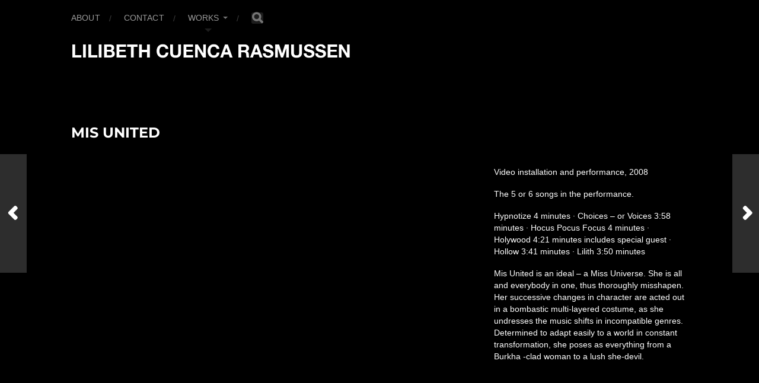

--- FILE ---
content_type: text/html; charset=UTF-8
request_url: https://www.lilibethcuenca.com/mis-united/
body_size: 10721
content:
<!DOCTYPE html>

<html class="no-js" lang="en-GB">

	<head profile="http://gmpg.org/xfn/11">
		
		<meta http-equiv="Content-Type" content="text/html; charset=UTF-8" />
		<meta name="viewport" content="width=device-width, initial-scale=1.0, maximum-scale=1.0, user-scalable=no" >
		 
		<title>Mis United &#8211; Lilibeth Cuenca Rasmussen</title>
<meta name='robots' content='max-image-preview:large' />
<script>document.documentElement.className = document.documentElement.className.replace("no-js","js");</script>
<link rel='dns-prefetch' href='//s.w.org' />
<link rel="alternate" type="application/rss+xml" title="Lilibeth Cuenca Rasmussen &raquo; Feed" href="https://www.lilibethcuenca.com/feed/" />
<link rel="alternate" type="application/rss+xml" title="Lilibeth Cuenca Rasmussen &raquo; Comments Feed" href="https://www.lilibethcuenca.com/comments/feed/" />
<script type="text/javascript">
window._wpemojiSettings = {"baseUrl":"https:\/\/s.w.org\/images\/core\/emoji\/14.0.0\/72x72\/","ext":".png","svgUrl":"https:\/\/s.w.org\/images\/core\/emoji\/14.0.0\/svg\/","svgExt":".svg","source":{"concatemoji":"https:\/\/www.lilibethcuenca.com\/wp-includes\/js\/wp-emoji-release.min.js?ver=6.0.11"}};
/*! This file is auto-generated */
!function(e,a,t){var n,r,o,i=a.createElement("canvas"),p=i.getContext&&i.getContext("2d");function s(e,t){var a=String.fromCharCode,e=(p.clearRect(0,0,i.width,i.height),p.fillText(a.apply(this,e),0,0),i.toDataURL());return p.clearRect(0,0,i.width,i.height),p.fillText(a.apply(this,t),0,0),e===i.toDataURL()}function c(e){var t=a.createElement("script");t.src=e,t.defer=t.type="text/javascript",a.getElementsByTagName("head")[0].appendChild(t)}for(o=Array("flag","emoji"),t.supports={everything:!0,everythingExceptFlag:!0},r=0;r<o.length;r++)t.supports[o[r]]=function(e){if(!p||!p.fillText)return!1;switch(p.textBaseline="top",p.font="600 32px Arial",e){case"flag":return s([127987,65039,8205,9895,65039],[127987,65039,8203,9895,65039])?!1:!s([55356,56826,55356,56819],[55356,56826,8203,55356,56819])&&!s([55356,57332,56128,56423,56128,56418,56128,56421,56128,56430,56128,56423,56128,56447],[55356,57332,8203,56128,56423,8203,56128,56418,8203,56128,56421,8203,56128,56430,8203,56128,56423,8203,56128,56447]);case"emoji":return!s([129777,127995,8205,129778,127999],[129777,127995,8203,129778,127999])}return!1}(o[r]),t.supports.everything=t.supports.everything&&t.supports[o[r]],"flag"!==o[r]&&(t.supports.everythingExceptFlag=t.supports.everythingExceptFlag&&t.supports[o[r]]);t.supports.everythingExceptFlag=t.supports.everythingExceptFlag&&!t.supports.flag,t.DOMReady=!1,t.readyCallback=function(){t.DOMReady=!0},t.supports.everything||(n=function(){t.readyCallback()},a.addEventListener?(a.addEventListener("DOMContentLoaded",n,!1),e.addEventListener("load",n,!1)):(e.attachEvent("onload",n),a.attachEvent("onreadystatechange",function(){"complete"===a.readyState&&t.readyCallback()})),(e=t.source||{}).concatemoji?c(e.concatemoji):e.wpemoji&&e.twemoji&&(c(e.twemoji),c(e.wpemoji)))}(window,document,window._wpemojiSettings);
</script>
<style type="text/css">
img.wp-smiley,
img.emoji {
	display: inline !important;
	border: none !important;
	box-shadow: none !important;
	height: 1em !important;
	width: 1em !important;
	margin: 0 0.07em !important;
	vertical-align: -0.1em !important;
	background: none !important;
	padding: 0 !important;
}
</style>
	<link rel='stylesheet' id='wp-block-library-css'  href='https://www.lilibethcuenca.com/wp-includes/css/dist/block-library/style.min.css?ver=6.0.11' type='text/css' media='all' />
<link rel='stylesheet' id='dashicons-css'  href='https://www.lilibethcuenca.com/wp-includes/css/dashicons.min.css?ver=6.0.11' type='text/css' media='all' />
<style id='global-styles-inline-css' type='text/css'>
body{--wp--preset--color--black: #1d1d1d;--wp--preset--color--cyan-bluish-gray: #abb8c3;--wp--preset--color--white: #fff;--wp--preset--color--pale-pink: #f78da7;--wp--preset--color--vivid-red: #cf2e2e;--wp--preset--color--luminous-vivid-orange: #ff6900;--wp--preset--color--luminous-vivid-amber: #fcb900;--wp--preset--color--light-green-cyan: #7bdcb5;--wp--preset--color--vivid-green-cyan: #00d084;--wp--preset--color--pale-cyan-blue: #8ed1fc;--wp--preset--color--vivid-cyan-blue: #0693e3;--wp--preset--color--vivid-purple: #9b51e0;--wp--preset--color--accent: #3bc492;--wp--preset--color--dark-gray: #555;--wp--preset--color--light-gray: #757575;--wp--preset--gradient--vivid-cyan-blue-to-vivid-purple: linear-gradient(135deg,rgba(6,147,227,1) 0%,rgb(155,81,224) 100%);--wp--preset--gradient--light-green-cyan-to-vivid-green-cyan: linear-gradient(135deg,rgb(122,220,180) 0%,rgb(0,208,130) 100%);--wp--preset--gradient--luminous-vivid-amber-to-luminous-vivid-orange: linear-gradient(135deg,rgba(252,185,0,1) 0%,rgba(255,105,0,1) 100%);--wp--preset--gradient--luminous-vivid-orange-to-vivid-red: linear-gradient(135deg,rgba(255,105,0,1) 0%,rgb(207,46,46) 100%);--wp--preset--gradient--very-light-gray-to-cyan-bluish-gray: linear-gradient(135deg,rgb(238,238,238) 0%,rgb(169,184,195) 100%);--wp--preset--gradient--cool-to-warm-spectrum: linear-gradient(135deg,rgb(74,234,220) 0%,rgb(151,120,209) 20%,rgb(207,42,186) 40%,rgb(238,44,130) 60%,rgb(251,105,98) 80%,rgb(254,248,76) 100%);--wp--preset--gradient--blush-light-purple: linear-gradient(135deg,rgb(255,206,236) 0%,rgb(152,150,240) 100%);--wp--preset--gradient--blush-bordeaux: linear-gradient(135deg,rgb(254,205,165) 0%,rgb(254,45,45) 50%,rgb(107,0,62) 100%);--wp--preset--gradient--luminous-dusk: linear-gradient(135deg,rgb(255,203,112) 0%,rgb(199,81,192) 50%,rgb(65,88,208) 100%);--wp--preset--gradient--pale-ocean: linear-gradient(135deg,rgb(255,245,203) 0%,rgb(182,227,212) 50%,rgb(51,167,181) 100%);--wp--preset--gradient--electric-grass: linear-gradient(135deg,rgb(202,248,128) 0%,rgb(113,206,126) 100%);--wp--preset--gradient--midnight: linear-gradient(135deg,rgb(2,3,129) 0%,rgb(40,116,252) 100%);--wp--preset--duotone--dark-grayscale: url('#wp-duotone-dark-grayscale');--wp--preset--duotone--grayscale: url('#wp-duotone-grayscale');--wp--preset--duotone--purple-yellow: url('#wp-duotone-purple-yellow');--wp--preset--duotone--blue-red: url('#wp-duotone-blue-red');--wp--preset--duotone--midnight: url('#wp-duotone-midnight');--wp--preset--duotone--magenta-yellow: url('#wp-duotone-magenta-yellow');--wp--preset--duotone--purple-green: url('#wp-duotone-purple-green');--wp--preset--duotone--blue-orange: url('#wp-duotone-blue-orange');--wp--preset--font-size--small: 14px;--wp--preset--font-size--medium: 20px;--wp--preset--font-size--large: 21px;--wp--preset--font-size--x-large: 42px;--wp--preset--font-size--normal: 16px;--wp--preset--font-size--larger: 26px;}.has-black-color{color: var(--wp--preset--color--black) !important;}.has-cyan-bluish-gray-color{color: var(--wp--preset--color--cyan-bluish-gray) !important;}.has-white-color{color: var(--wp--preset--color--white) !important;}.has-pale-pink-color{color: var(--wp--preset--color--pale-pink) !important;}.has-vivid-red-color{color: var(--wp--preset--color--vivid-red) !important;}.has-luminous-vivid-orange-color{color: var(--wp--preset--color--luminous-vivid-orange) !important;}.has-luminous-vivid-amber-color{color: var(--wp--preset--color--luminous-vivid-amber) !important;}.has-light-green-cyan-color{color: var(--wp--preset--color--light-green-cyan) !important;}.has-vivid-green-cyan-color{color: var(--wp--preset--color--vivid-green-cyan) !important;}.has-pale-cyan-blue-color{color: var(--wp--preset--color--pale-cyan-blue) !important;}.has-vivid-cyan-blue-color{color: var(--wp--preset--color--vivid-cyan-blue) !important;}.has-vivid-purple-color{color: var(--wp--preset--color--vivid-purple) !important;}.has-black-background-color{background-color: var(--wp--preset--color--black) !important;}.has-cyan-bluish-gray-background-color{background-color: var(--wp--preset--color--cyan-bluish-gray) !important;}.has-white-background-color{background-color: var(--wp--preset--color--white) !important;}.has-pale-pink-background-color{background-color: var(--wp--preset--color--pale-pink) !important;}.has-vivid-red-background-color{background-color: var(--wp--preset--color--vivid-red) !important;}.has-luminous-vivid-orange-background-color{background-color: var(--wp--preset--color--luminous-vivid-orange) !important;}.has-luminous-vivid-amber-background-color{background-color: var(--wp--preset--color--luminous-vivid-amber) !important;}.has-light-green-cyan-background-color{background-color: var(--wp--preset--color--light-green-cyan) !important;}.has-vivid-green-cyan-background-color{background-color: var(--wp--preset--color--vivid-green-cyan) !important;}.has-pale-cyan-blue-background-color{background-color: var(--wp--preset--color--pale-cyan-blue) !important;}.has-vivid-cyan-blue-background-color{background-color: var(--wp--preset--color--vivid-cyan-blue) !important;}.has-vivid-purple-background-color{background-color: var(--wp--preset--color--vivid-purple) !important;}.has-black-border-color{border-color: var(--wp--preset--color--black) !important;}.has-cyan-bluish-gray-border-color{border-color: var(--wp--preset--color--cyan-bluish-gray) !important;}.has-white-border-color{border-color: var(--wp--preset--color--white) !important;}.has-pale-pink-border-color{border-color: var(--wp--preset--color--pale-pink) !important;}.has-vivid-red-border-color{border-color: var(--wp--preset--color--vivid-red) !important;}.has-luminous-vivid-orange-border-color{border-color: var(--wp--preset--color--luminous-vivid-orange) !important;}.has-luminous-vivid-amber-border-color{border-color: var(--wp--preset--color--luminous-vivid-amber) !important;}.has-light-green-cyan-border-color{border-color: var(--wp--preset--color--light-green-cyan) !important;}.has-vivid-green-cyan-border-color{border-color: var(--wp--preset--color--vivid-green-cyan) !important;}.has-pale-cyan-blue-border-color{border-color: var(--wp--preset--color--pale-cyan-blue) !important;}.has-vivid-cyan-blue-border-color{border-color: var(--wp--preset--color--vivid-cyan-blue) !important;}.has-vivid-purple-border-color{border-color: var(--wp--preset--color--vivid-purple) !important;}.has-vivid-cyan-blue-to-vivid-purple-gradient-background{background: var(--wp--preset--gradient--vivid-cyan-blue-to-vivid-purple) !important;}.has-light-green-cyan-to-vivid-green-cyan-gradient-background{background: var(--wp--preset--gradient--light-green-cyan-to-vivid-green-cyan) !important;}.has-luminous-vivid-amber-to-luminous-vivid-orange-gradient-background{background: var(--wp--preset--gradient--luminous-vivid-amber-to-luminous-vivid-orange) !important;}.has-luminous-vivid-orange-to-vivid-red-gradient-background{background: var(--wp--preset--gradient--luminous-vivid-orange-to-vivid-red) !important;}.has-very-light-gray-to-cyan-bluish-gray-gradient-background{background: var(--wp--preset--gradient--very-light-gray-to-cyan-bluish-gray) !important;}.has-cool-to-warm-spectrum-gradient-background{background: var(--wp--preset--gradient--cool-to-warm-spectrum) !important;}.has-blush-light-purple-gradient-background{background: var(--wp--preset--gradient--blush-light-purple) !important;}.has-blush-bordeaux-gradient-background{background: var(--wp--preset--gradient--blush-bordeaux) !important;}.has-luminous-dusk-gradient-background{background: var(--wp--preset--gradient--luminous-dusk) !important;}.has-pale-ocean-gradient-background{background: var(--wp--preset--gradient--pale-ocean) !important;}.has-electric-grass-gradient-background{background: var(--wp--preset--gradient--electric-grass) !important;}.has-midnight-gradient-background{background: var(--wp--preset--gradient--midnight) !important;}.has-small-font-size{font-size: var(--wp--preset--font-size--small) !important;}.has-medium-font-size{font-size: var(--wp--preset--font-size--medium) !important;}.has-large-font-size{font-size: var(--wp--preset--font-size--large) !important;}.has-x-large-font-size{font-size: var(--wp--preset--font-size--x-large) !important;}
</style>
<link rel='stylesheet' id='kadence-blocks-rowlayout-css'  href='https://www.lilibethcuenca.com/wp-content/plugins/kadence-blocks/dist/blocks/row.style.build.css?ver=2.3.0' type='text/css' media='all' />
<link rel='stylesheet' id='hitchcock_google_fonts-css'  href='https://www.lilibethcuenca.com/wp-content/themes/hitchcock/assets/css/fonts.css?ver=6.0.11' type='text/css' media='all' />
<link rel='stylesheet' id='hitchcock_fontawesome-css'  href='https://www.lilibethcuenca.com/wp-content/themes/hitchcock/assets/fonts/font-awesome/css/font-awesome.css?ver=2.2.1' type='text/css' media='all' />
<link rel='stylesheet' id='hitchcock_style-css'  href='https://www.lilibethcuenca.com/wp-content/themes/hitchcock/style.css?ver=2.2.1' type='text/css' media='all' />
<style id='hitchcock_style-inline-css' type='text/css'>
input[type="submit"], input[type="button"], input[type="reset"], :root .has-accent-background-color, .button, :root .wp-block-file__button, :root .wp-block-button__link, :root .wp-block-search__button, .page-links a:hover, .form-submit #submit, #infinite-handle:hover, .nav-toggle.active .bar, .social-menu a:hover { background-color:#cccccc; }input:focus, textarea:focus { border-color:#cccccc; }a, .blog-title a:hover, .post-content p.pull, :root .has-accent-color, .comments .pingbacks li a:hover, .comment-header h4 a:hover, .comment-title .url:hover, .archive-nav a:hover, .credits p:first-child a:hover, .mobile-menu a:hover, :root .is-style-outline .wp-block-button__link, :root .wp-block-button__link.is-style-outline { color:#cccccc; }
</style>
<script type='text/javascript' src='https://www.lilibethcuenca.com/wp-includes/js/jquery/jquery.min.js?ver=3.6.0' id='jquery-core-js'></script>
<script type='text/javascript' src='https://www.lilibethcuenca.com/wp-includes/js/jquery/jquery-migrate.min.js?ver=3.3.2' id='jquery-migrate-js'></script>
<script type='text/javascript' src='https://www.lilibethcuenca.com/wp-content/themes/hitchcock/assets/js/flexslider.js?ver=2.2.1' id='hitchcock_flexslider-js'></script>
<script type='text/javascript' src='https://www.lilibethcuenca.com/wp-content/themes/hitchcock/assets/js/doubletaptogo.js?ver=2.2.1' id='hitchcock_doubletaptogo-js'></script>
<script type='text/javascript' src='https://www.lilibethcuenca.com/wp-content/themes/hitchcock/assets/js/global.js?ver=2.2.1' id='hitchcock_global-js'></script>
<link rel="https://api.w.org/" href="https://www.lilibethcuenca.com/wp-json/" /><link rel="alternate" type="application/json" href="https://www.lilibethcuenca.com/wp-json/wp/v2/posts/787" /><link rel="EditURI" type="application/rsd+xml" title="RSD" href="https://www.lilibethcuenca.com/xmlrpc.php?rsd" />
<link rel="wlwmanifest" type="application/wlwmanifest+xml" href="https://www.lilibethcuenca.com/wp-includes/wlwmanifest.xml" /> 
<meta name="generator" content="WordPress 6.0.11" />
<link rel="canonical" href="https://www.lilibethcuenca.com/mis-united/" />
<link rel='shortlink' href='https://www.lilibethcuenca.com/?p=787' />
<link rel="alternate" type="application/json+oembed" href="https://www.lilibethcuenca.com/wp-json/oembed/1.0/embed?url=https%3A%2F%2Fwww.lilibethcuenca.com%2Fmis-united%2F" />
<link rel="alternate" type="text/xml+oembed" href="https://www.lilibethcuenca.com/wp-json/oembed/1.0/embed?url=https%3A%2F%2Fwww.lilibethcuenca.com%2Fmis-united%2F&#038;format=xml" />
<style type="text/css">.recentcomments a{display:inline !important;padding:0 !important;margin:0 !important;}</style><style type="text/css">.blue-message {
background: none repeat scroll 0 0 #3399ff;
color: #ffffff;
text-shadow: none;
font-size: 14px;
line-height: 24px;
padding: 10px;
} 
.green-message {
background: none repeat scroll 0 0 #8cc14c;
color: #ffffff;
text-shadow: none;
font-size: 14px;
line-height: 24px;
padding: 10px;
} 
.orange-message {
background: none repeat scroll 0 0 #faa732;
color: #ffffff;
text-shadow: none;
font-size: 14px;
line-height: 24px;
padding: 10px;
} 
.red-message {
background: none repeat scroll 0 0 #da4d31;
color: #ffffff;
text-shadow: none;
font-size: 14px;
line-height: 24px;
padding: 10px;
} 
.grey-message {
background: none repeat scroll 0 0 #53555c;
color: #ffffff;
text-shadow: none;
font-size: 14px;
line-height: 24px;
padding: 10px;
} 
.left-block {
background: none repeat scroll 0 0px, radial-gradient(ellipse at center center, #ffffff 0%, #f2f2f2 100%) repeat scroll 0 0 rgba(0, 0, 0, 0);
color: #8b8e97;
padding: 10px;
margin: 10px;
float: left;
} 
.right-block {
background: none repeat scroll 0 0px, radial-gradient(ellipse at center center, #ffffff 0%, #f2f2f2 100%) repeat scroll 0 0 rgba(0, 0, 0, 0);
color: #8b8e97;
padding: 10px;
margin: 10px;
float: right;
} 
.blockquotes {
background: none;
border-left: 5px solid #f1f1f1;
color: #8B8E97;
font-size: 14px;
font-style: italic;
line-height: 22px;
padding-left: 15px;
padding: 10px;
width: 60%;
float: left;
} 
</style><link rel="icon" href="https://www.lilibethcuenca.com/wp-content/uploads/2018/12/cropped-Lili-favicon-32x32.jpg" sizes="32x32" />
<link rel="icon" href="https://www.lilibethcuenca.com/wp-content/uploads/2018/12/cropped-Lili-favicon-192x192.jpg" sizes="192x192" />
<link rel="apple-touch-icon" href="https://www.lilibethcuenca.com/wp-content/uploads/2018/12/cropped-Lili-favicon-180x180.jpg" />
<meta name="msapplication-TileImage" content="https://www.lilibethcuenca.com/wp-content/uploads/2018/12/cropped-Lili-favicon-270x270.jpg" />
		<style type="text/css" id="wp-custom-css">
			/* Body */
body {
    font-family: 'Helvetica Neue', 'Helvetica', sans-serif;
	    color: #ffffff;
	background: #000000;
}
.header-image:after {
    content: "";
    display: block;
    z-index: 2;
    top: 0;
    background: #000000;
    background: linear-gradient(to bottom, rgba(0,0,0,0) 0%,rgba(0,0,0,0) 100%);
}

.post-content {
    font-family: 'Helvetica Neue', 'Helvetica', sans-serif;
    color: #ffffff;
    position: relative;
}

/* font sizes */
.post-content h1 { font-size: 1.5em; }
.post-content h2 { font-size: 1.3em; }
.post-content h3 { font-size: 1.1em; font-weight: 400; }
.post-content h4 { font-size: 0.8em; font-weight: 400; }
.post-content h5 { font-size: 0,6em; font-weight: 500; }
.post-content h6 { font-size: 0.5em; font-weight: 500; }

/* main menu */
.main-menu {
    text-align: left;
}
.navigation {
    background: #000000;
}

/* header */
.header {
    padding-top: 10px;
    padding-right: 0px;
    padding-bottom: 90px;
    padding-left: 0px;
}
.header.section-inner {
    width: 1040px;
    position: relative;
    z-index: 2;
}

.custom-logo-link img {
    margin-top: 0px;
    margin-right: auto;
    margin-bottom: 0px;
    margin-left: 0px;
}

/* post content */
.post-container {
    background: #000000;
}
.post-content {
    font-family: 'Helvetica Neue', 'Helvetica', sans-serif;
    color: #ffffff;
    position: relative;
	font-size: 0.85em;
}

/* single post */
.post-title {
	font-size: 1.5em;
	line-height: 100%;
	font-weight: 700;
	text-align: left;
	text-transform: uppercase;
}
.post-inner {
	width: 1040px;
	max-width: 100%;
	margin: 0 auto;
	padding: 80px 0 90px;
}
.post-header {
    width: 100%;
    margin: 0 auto;
    padding: 20px 0;
}
.post-date {
    color: #999;
    font-size: 0.0em;
    font-weight: 500;
    margin-bottom: 0px;
    text-align: left;
    text-transform: uppercase;
}
.featured-media a,
.featured-media img {
	display: none;
}
.post-meta {
    color: #999;
    font-size: 9px;
    margin-top: 40px;
}

::selection {
	background: #a9a9a9;
	color: #FFF;
}

/* blog archive */

/* blog archive */
.archive-post-date {
    color: #999;
    font-size: 0.0em;
    font-weight: 600;
    letter-spacing: .015em;
    margin-bottom: 0px;
    text-transform: uppercase;
}
.page-title p, .page-title h4 {
    text-align: left;
    text-transform: uppercase;
    text-shadow: 0 1px 0 rgba(0,0,0,0.1);
}

/* sub menu */
.main-menu ul li { 	
	width: 200px; 
	background: #000000;
}
.main-menu ul a {
	display: block;
	padding: 7px;
	font-size: 12px;
	line-height: 100%;
	text-align: center;
	text-transform: uppercase;
}

/* footer */

.credits p + p {
    color: #666;
    font-size: 0.3em;
    font-weight: 500;
    margin-top: 12px;
}
.credits p:first-child {
    color: #fff;
    font-size: 0.6em;
    font-weight: 600;
    letter-spacing: 0.025em;
}
.credits p {
    text-align: left;
    text-transform: uppercase;
}

.post-content a {
    color: #cccccc;
	text-decoration: underline;
}

ul.blocks-gallery-grid {
    margin-block-start: 0em;
    margin-block-end: 0em;
    margin-inline-start: 0px;
    margin-inline-end: 0px;
    padding-inline-start: 0px;
}
.post-content ol > li:first-child, .post-content ul > li:first-child {
    margin-top: 0em;
}

figure {
    margin: 0 !important;
    margin-top: 0px;
    margin-right: 0px;
    margin-bottom: 0px !important;
    margin-left: 0px;
}		</style>
			
	</head>
	
	<body data-rsssl=1 class="post-template-default single single-post postid-787 single-format-standard wp-custom-logo post single">

		<svg xmlns="http://www.w3.org/2000/svg" viewBox="0 0 0 0" width="0" height="0" focusable="false" role="none" style="visibility: hidden; position: absolute; left: -9999px; overflow: hidden;" ><defs><filter id="wp-duotone-dark-grayscale"><feColorMatrix color-interpolation-filters="sRGB" type="matrix" values=" .299 .587 .114 0 0 .299 .587 .114 0 0 .299 .587 .114 0 0 .299 .587 .114 0 0 " /><feComponentTransfer color-interpolation-filters="sRGB" ><feFuncR type="table" tableValues="0 0.49803921568627" /><feFuncG type="table" tableValues="0 0.49803921568627" /><feFuncB type="table" tableValues="0 0.49803921568627" /><feFuncA type="table" tableValues="1 1" /></feComponentTransfer><feComposite in2="SourceGraphic" operator="in" /></filter></defs></svg><svg xmlns="http://www.w3.org/2000/svg" viewBox="0 0 0 0" width="0" height="0" focusable="false" role="none" style="visibility: hidden; position: absolute; left: -9999px; overflow: hidden;" ><defs><filter id="wp-duotone-grayscale"><feColorMatrix color-interpolation-filters="sRGB" type="matrix" values=" .299 .587 .114 0 0 .299 .587 .114 0 0 .299 .587 .114 0 0 .299 .587 .114 0 0 " /><feComponentTransfer color-interpolation-filters="sRGB" ><feFuncR type="table" tableValues="0 1" /><feFuncG type="table" tableValues="0 1" /><feFuncB type="table" tableValues="0 1" /><feFuncA type="table" tableValues="1 1" /></feComponentTransfer><feComposite in2="SourceGraphic" operator="in" /></filter></defs></svg><svg xmlns="http://www.w3.org/2000/svg" viewBox="0 0 0 0" width="0" height="0" focusable="false" role="none" style="visibility: hidden; position: absolute; left: -9999px; overflow: hidden;" ><defs><filter id="wp-duotone-purple-yellow"><feColorMatrix color-interpolation-filters="sRGB" type="matrix" values=" .299 .587 .114 0 0 .299 .587 .114 0 0 .299 .587 .114 0 0 .299 .587 .114 0 0 " /><feComponentTransfer color-interpolation-filters="sRGB" ><feFuncR type="table" tableValues="0.54901960784314 0.98823529411765" /><feFuncG type="table" tableValues="0 1" /><feFuncB type="table" tableValues="0.71764705882353 0.25490196078431" /><feFuncA type="table" tableValues="1 1" /></feComponentTransfer><feComposite in2="SourceGraphic" operator="in" /></filter></defs></svg><svg xmlns="http://www.w3.org/2000/svg" viewBox="0 0 0 0" width="0" height="0" focusable="false" role="none" style="visibility: hidden; position: absolute; left: -9999px; overflow: hidden;" ><defs><filter id="wp-duotone-blue-red"><feColorMatrix color-interpolation-filters="sRGB" type="matrix" values=" .299 .587 .114 0 0 .299 .587 .114 0 0 .299 .587 .114 0 0 .299 .587 .114 0 0 " /><feComponentTransfer color-interpolation-filters="sRGB" ><feFuncR type="table" tableValues="0 1" /><feFuncG type="table" tableValues="0 0.27843137254902" /><feFuncB type="table" tableValues="0.5921568627451 0.27843137254902" /><feFuncA type="table" tableValues="1 1" /></feComponentTransfer><feComposite in2="SourceGraphic" operator="in" /></filter></defs></svg><svg xmlns="http://www.w3.org/2000/svg" viewBox="0 0 0 0" width="0" height="0" focusable="false" role="none" style="visibility: hidden; position: absolute; left: -9999px; overflow: hidden;" ><defs><filter id="wp-duotone-midnight"><feColorMatrix color-interpolation-filters="sRGB" type="matrix" values=" .299 .587 .114 0 0 .299 .587 .114 0 0 .299 .587 .114 0 0 .299 .587 .114 0 0 " /><feComponentTransfer color-interpolation-filters="sRGB" ><feFuncR type="table" tableValues="0 0" /><feFuncG type="table" tableValues="0 0.64705882352941" /><feFuncB type="table" tableValues="0 1" /><feFuncA type="table" tableValues="1 1" /></feComponentTransfer><feComposite in2="SourceGraphic" operator="in" /></filter></defs></svg><svg xmlns="http://www.w3.org/2000/svg" viewBox="0 0 0 0" width="0" height="0" focusable="false" role="none" style="visibility: hidden; position: absolute; left: -9999px; overflow: hidden;" ><defs><filter id="wp-duotone-magenta-yellow"><feColorMatrix color-interpolation-filters="sRGB" type="matrix" values=" .299 .587 .114 0 0 .299 .587 .114 0 0 .299 .587 .114 0 0 .299 .587 .114 0 0 " /><feComponentTransfer color-interpolation-filters="sRGB" ><feFuncR type="table" tableValues="0.78039215686275 1" /><feFuncG type="table" tableValues="0 0.94901960784314" /><feFuncB type="table" tableValues="0.35294117647059 0.47058823529412" /><feFuncA type="table" tableValues="1 1" /></feComponentTransfer><feComposite in2="SourceGraphic" operator="in" /></filter></defs></svg><svg xmlns="http://www.w3.org/2000/svg" viewBox="0 0 0 0" width="0" height="0" focusable="false" role="none" style="visibility: hidden; position: absolute; left: -9999px; overflow: hidden;" ><defs><filter id="wp-duotone-purple-green"><feColorMatrix color-interpolation-filters="sRGB" type="matrix" values=" .299 .587 .114 0 0 .299 .587 .114 0 0 .299 .587 .114 0 0 .299 .587 .114 0 0 " /><feComponentTransfer color-interpolation-filters="sRGB" ><feFuncR type="table" tableValues="0.65098039215686 0.40392156862745" /><feFuncG type="table" tableValues="0 1" /><feFuncB type="table" tableValues="0.44705882352941 0.4" /><feFuncA type="table" tableValues="1 1" /></feComponentTransfer><feComposite in2="SourceGraphic" operator="in" /></filter></defs></svg><svg xmlns="http://www.w3.org/2000/svg" viewBox="0 0 0 0" width="0" height="0" focusable="false" role="none" style="visibility: hidden; position: absolute; left: -9999px; overflow: hidden;" ><defs><filter id="wp-duotone-blue-orange"><feColorMatrix color-interpolation-filters="sRGB" type="matrix" values=" .299 .587 .114 0 0 .299 .587 .114 0 0 .299 .587 .114 0 0 .299 .587 .114 0 0 " /><feComponentTransfer color-interpolation-filters="sRGB" ><feFuncR type="table" tableValues="0.098039215686275 1" /><feFuncG type="table" tableValues="0 0.66274509803922" /><feFuncB type="table" tableValues="0.84705882352941 0.41960784313725" /><feFuncA type="table" tableValues="1 1" /></feComponentTransfer><feComposite in2="SourceGraphic" operator="in" /></filter></defs></svg>
		<a class="skip-link button" href="#site-content">Skip to the content</a>
		
		<div class="navigation">
			
			<div class="section-inner">
				
				<ul class="main-menu">
																		
					<li id="menu-item-40" class="menu-item menu-item-type-post_type menu-item-object-page menu-item-40"><a href="https://www.lilibethcuenca.com/lilibeth-cuenca-rasmussen/">About</a></li>
<li id="menu-item-39" class="menu-item menu-item-type-post_type menu-item-object-page menu-item-39"><a href="https://www.lilibethcuenca.com/contact/">Contact</a></li>
<li id="menu-item-139" class="menu-item menu-item-type-taxonomy menu-item-object-category current-post-ancestor menu-item-has-children menu-item-139"><a href="https://www.lilibethcuenca.com/category/works/">Works</a>
<ul class="sub-menu">
	<li id="menu-item-143" class="menu-item menu-item-type-taxonomy menu-item-object-category current-post-ancestor current-menu-parent current-post-parent menu-item-143"><a href="https://www.lilibethcuenca.com/category/works/timebased/">Timebased</a></li>
	<li id="menu-item-142" class="menu-item menu-item-type-taxonomy menu-item-object-category current-post-ancestor current-menu-parent current-post-parent menu-item-142"><a href="https://www.lilibethcuenca.com/category/works/static/">Static</a></li>
	<li id="menu-item-140" class="menu-item menu-item-type-taxonomy menu-item-object-category menu-item-140"><a href="https://www.lilibethcuenca.com/category/works/documentary/">Documentary</a></li>
	<li id="menu-item-141" class="menu-item menu-item-type-taxonomy menu-item-object-category menu-item-141"><a href="https://www.lilibethcuenca.com/category/works/solo-exhibitions/">Solo exhibitions</a></li>
	<li id="menu-item-1655" class="menu-item menu-item-type-custom menu-item-object-custom menu-item-1655"><a href="https://www.youtube.com/channel/UCitz3x108s3hF21fpxU1YhQ">Video</a></li>
</ul>
</li>
					
					<li class="header-search">
						
<form method="get" class="search-form" id="search-form-6978e8adb74ab" action="https://www.lilibethcuenca.com/">
	<input type="search" class="search-field" placeholder="Search Form" name="s" id="search-field-6978e8adb74ac" /> 
	<button type="submit" class="search-button">
		<span class="screen-reader-text">Search</span>
		<div class="fa fw fa-search"></div>
	</button>
</form>					</li>
					
				</ul>
				
			</div><!-- .section-inner -->
			
			<button type="button" class="nav-toggle">
					
				<div class="bars">
					<div class="bar"></div>
					<div class="bar"></div>
					<div class="bar"></div>
				</div>
				
			</button><!-- .nav-toggle -->
			
			<div class="mobile-navigation">
			
				<ul class="mobile-menu">
																			
					<li class="menu-item menu-item-type-post_type menu-item-object-page menu-item-40"><a href="https://www.lilibethcuenca.com/lilibeth-cuenca-rasmussen/">About</a></li>
<li class="menu-item menu-item-type-post_type menu-item-object-page menu-item-39"><a href="https://www.lilibethcuenca.com/contact/">Contact</a></li>
<li class="menu-item menu-item-type-taxonomy menu-item-object-category current-post-ancestor menu-item-has-children menu-item-139"><a href="https://www.lilibethcuenca.com/category/works/">Works</a>
<ul class="sub-menu">
	<li class="menu-item menu-item-type-taxonomy menu-item-object-category current-post-ancestor current-menu-parent current-post-parent menu-item-143"><a href="https://www.lilibethcuenca.com/category/works/timebased/">Timebased</a></li>
	<li class="menu-item menu-item-type-taxonomy menu-item-object-category current-post-ancestor current-menu-parent current-post-parent menu-item-142"><a href="https://www.lilibethcuenca.com/category/works/static/">Static</a></li>
	<li class="menu-item menu-item-type-taxonomy menu-item-object-category menu-item-140"><a href="https://www.lilibethcuenca.com/category/works/documentary/">Documentary</a></li>
	<li class="menu-item menu-item-type-taxonomy menu-item-object-category menu-item-141"><a href="https://www.lilibethcuenca.com/category/works/solo-exhibitions/">Solo exhibitions</a></li>
	<li class="menu-item menu-item-type-custom menu-item-object-custom menu-item-1655"><a href="https://www.youtube.com/channel/UCitz3x108s3hF21fpxU1YhQ">Video</a></li>
</ul>
</li>
					
				</ul>
				
				
<form method="get" class="search-form" id="search-form-6978e8adb7b5a" action="https://www.lilibethcuenca.com/">
	<input type="search" class="search-field" placeholder="Search Form" name="s" id="search-field-6978e8adb7b5b" /> 
	<button type="submit" class="search-button">
		<span class="screen-reader-text">Search</span>
		<div class="fa fw fa-search"></div>
	</button>
</form>			
			</div><!-- .mobile-navigation -->
			
		</div><!-- .navigation -->

				
		<div class="header-image" style="background-image: url( https://www.lilibethcuenca.com/wp-content/uploads/2018/12/cropped-black-1.jpg );"></div>
	
		<div class="header section-inner">
		
				
			<div class="blog-title">
												
			<a href="https://www.lilibethcuenca.com" class="custom-logo-link">
				<img src="https://www.lilibethcuenca.com/wp-content/uploads/2020/02/cropped-Lilibeth-logo.png" width="500" height="31" />
				<span class="screen-reader-text">Lilibeth Cuenca Rasmussen</span>
			</a>

										</div>
			
						
						
		</div><!-- .header -->

		<main id="site-content">
		<div class="content section-inner">
		
			<div id="post-787" class="single single-post post-787 post type-post status-publish format-standard has-post-thumbnail hentry category-static category-timebased">
				
				<div class="post-container">
					
													
							<figure class="featured-media">
								<img width="778" height="1037" src="https://www.lilibethcuenca.com/wp-content/uploads/2019/01/Lili-MisUnited-8.jpg" class="attachment-post-image size-post-image wp-post-image" alt="" srcset="https://www.lilibethcuenca.com/wp-content/uploads/2019/01/Lili-MisUnited-8.jpg 778w, https://www.lilibethcuenca.com/wp-content/uploads/2019/01/Lili-MisUnited-8-225x300.jpg 225w, https://www.lilibethcuenca.com/wp-content/uploads/2019/01/Lili-MisUnited-8-768x1024.jpg 768w, https://www.lilibethcuenca.com/wp-content/uploads/2019/01/Lili-MisUnited-8-508x677.jpg 508w" sizes="(max-width: 778px) 100vw, 778px" />							</figure><!-- .featured-media -->
								
												
										
					<div class="post-header">

												
							<p class="post-date">10/12/2008</p>

												
						<h1 class="post-title">Mis United</h1>						
					</div>
					
					<div class="post-inner">
							
						<div class="post-content entry-content">
							
<div class="wp-block-kadence-rowlayout aligncenter"><div id="kt-layout-id_a44fc7-a7" class="kt-row-layout-inner  kt-layout-id_a44fc7-a7"><div class="kt-row-column-wrap kt-has-2-columns kt-gutter-default kt-row-valign-top kt-row-layout-left-golden kt-tab-layout-inherit kt-m-colapse-left-to-right kt-mobile-layout-row">
<div class="wp-block-kadence-column kadence-column5840 inner-column-1"><div class="kt-inside-inner-col">
<figure class="wp-block-embed-youtube wp-block-embed is-type-video is-provider-youtube wp-embed-aspect-4-3 wp-has-aspect-ratio"><div class="wp-block-embed__wrapper">
<iframe loading="lazy" width="600" height="450" src="https://www.youtube.com/embed/nQtp-0w1mhs?feature=oembed" frameborder="0" allow="accelerometer; autoplay; encrypted-media; gyroscope; picture-in-picture" allowfullscreen></iframe>
</div></figure>
</div></div>



<div class="wp-block-kadence-column kadence-column8670 inner-column-2"><div class="kt-inside-inner-col">
<p>Video installation and performance, 2008</p>



<p>The 5 or 6 songs in the performance.</p>



<p>Hypnotize 4 minutes · Choices &#8211; or Voices 3:58 minutes · Hocus Pocus Focus 4 minutes · Holywood 4:21 minutes includes special guest · Hollow 3:41 minutes · Lilith 3:50 minutes</p>



<p>Mis United is an ideal &#8211; a Miss Universe. She is all and everybody in one, thus thoroughly misshapen. Her successive changes in character are acted out in a bombastic multi-layered costume, as she undresses the music shifts in incompatible genres. Determined to adapt easily to a world in constant transformation, she poses as everything from a Burkha -clad woman to a lush she-devil.</p>
</div></div>
</div></div></div>



<ul class="wp-container-2 wp-block-gallery-1 wp-block-gallery columns-5 is-cropped"><li class="blocks-gallery-item"><figure><img loading="lazy" width="600" height="900" src="https://www.lilibethcuenca.com/wp-content/uploads/2019/01/Lili-MisUnited-1.jpg" alt="" data-id="800" data-link="https://www.lilibethcuenca.com/?attachment_id=800" class="wp-image-800" srcset="https://www.lilibethcuenca.com/wp-content/uploads/2019/01/Lili-MisUnited-1.jpg 600w, https://www.lilibethcuenca.com/wp-content/uploads/2019/01/Lili-MisUnited-1-200x300.jpg 200w, https://www.lilibethcuenca.com/wp-content/uploads/2019/01/Lili-MisUnited-1-508x762.jpg 508w" sizes="(max-width: 600px) 100vw, 600px" /></figure></li><li class="blocks-gallery-item"><figure><img loading="lazy" width="548" height="822" src="https://www.lilibethcuenca.com/wp-content/uploads/2019/01/Lili-MisUnited-2.jpg" alt="" data-id="801" data-link="https://www.lilibethcuenca.com/?attachment_id=801" class="wp-image-801" srcset="https://www.lilibethcuenca.com/wp-content/uploads/2019/01/Lili-MisUnited-2.jpg 548w, https://www.lilibethcuenca.com/wp-content/uploads/2019/01/Lili-MisUnited-2-200x300.jpg 200w, https://www.lilibethcuenca.com/wp-content/uploads/2019/01/Lili-MisUnited-2-508x762.jpg 508w" sizes="(max-width: 548px) 100vw, 548px" /></figure></li><li class="blocks-gallery-item"><figure><img loading="lazy" width="600" height="399" src="https://www.lilibethcuenca.com/wp-content/uploads/2019/01/Lili-MisUnited-3.jpg" alt="" data-id="802" data-link="https://www.lilibethcuenca.com/?attachment_id=802" class="wp-image-802" srcset="https://www.lilibethcuenca.com/wp-content/uploads/2019/01/Lili-MisUnited-3.jpg 600w, https://www.lilibethcuenca.com/wp-content/uploads/2019/01/Lili-MisUnited-3-300x200.jpg 300w, https://www.lilibethcuenca.com/wp-content/uploads/2019/01/Lili-MisUnited-3-508x338.jpg 508w" sizes="(max-width: 600px) 100vw, 600px" /></figure></li><li class="blocks-gallery-item"><figure><img loading="lazy" width="600" height="391" src="https://www.lilibethcuenca.com/wp-content/uploads/2019/01/Lili-MisUnited-4.jpg" alt="" data-id="803" data-link="https://www.lilibethcuenca.com/?attachment_id=803" class="wp-image-803" srcset="https://www.lilibethcuenca.com/wp-content/uploads/2019/01/Lili-MisUnited-4.jpg 600w, https://www.lilibethcuenca.com/wp-content/uploads/2019/01/Lili-MisUnited-4-300x196.jpg 300w, https://www.lilibethcuenca.com/wp-content/uploads/2019/01/Lili-MisUnited-4-508x331.jpg 508w" sizes="(max-width: 600px) 100vw, 600px" /></figure></li><li class="blocks-gallery-item"><figure><img loading="lazy" width="539" height="808" src="https://www.lilibethcuenca.com/wp-content/uploads/2019/01/Lili-MisUnited-5.jpg" alt="" data-id="804" data-link="https://www.lilibethcuenca.com/?attachment_id=804" class="wp-image-804" srcset="https://www.lilibethcuenca.com/wp-content/uploads/2019/01/Lili-MisUnited-5.jpg 539w, https://www.lilibethcuenca.com/wp-content/uploads/2019/01/Lili-MisUnited-5-200x300.jpg 200w, https://www.lilibethcuenca.com/wp-content/uploads/2019/01/Lili-MisUnited-5-508x762.jpg 508w" sizes="(max-width: 539px) 100vw, 539px" /></figure></li><li class="blocks-gallery-item"><figure><img loading="lazy" width="600" height="900" src="https://www.lilibethcuenca.com/wp-content/uploads/2019/01/Lili-MisUnited-6.jpg" alt="" data-id="805" data-link="https://www.lilibethcuenca.com/?attachment_id=805" class="wp-image-805" srcset="https://www.lilibethcuenca.com/wp-content/uploads/2019/01/Lili-MisUnited-6.jpg 600w, https://www.lilibethcuenca.com/wp-content/uploads/2019/01/Lili-MisUnited-6-200x300.jpg 200w, https://www.lilibethcuenca.com/wp-content/uploads/2019/01/Lili-MisUnited-6-508x762.jpg 508w" sizes="(max-width: 600px) 100vw, 600px" /></figure></li><li class="blocks-gallery-item"><figure><img loading="lazy" width="600" height="900" src="https://www.lilibethcuenca.com/wp-content/uploads/2019/01/Lili-MisUnited-7.jpg" alt="" data-id="806" data-link="https://www.lilibethcuenca.com/?attachment_id=806" class="wp-image-806" srcset="https://www.lilibethcuenca.com/wp-content/uploads/2019/01/Lili-MisUnited-7.jpg 600w, https://www.lilibethcuenca.com/wp-content/uploads/2019/01/Lili-MisUnited-7-200x300.jpg 200w, https://www.lilibethcuenca.com/wp-content/uploads/2019/01/Lili-MisUnited-7-508x762.jpg 508w" sizes="(max-width: 600px) 100vw, 600px" /></figure></li><li class="blocks-gallery-item"><figure><img loading="lazy" width="768" height="1024" src="https://www.lilibethcuenca.com/wp-content/uploads/2019/01/Lili-MisUnited-8-768x1024.jpg" alt="" data-id="807" data-link="https://www.lilibethcuenca.com/?attachment_id=807" class="wp-image-807" srcset="https://www.lilibethcuenca.com/wp-content/uploads/2019/01/Lili-MisUnited-8-768x1024.jpg 768w, https://www.lilibethcuenca.com/wp-content/uploads/2019/01/Lili-MisUnited-8-225x300.jpg 225w, https://www.lilibethcuenca.com/wp-content/uploads/2019/01/Lili-MisUnited-8-508x677.jpg 508w, https://www.lilibethcuenca.com/wp-content/uploads/2019/01/Lili-MisUnited-8.jpg 778w" sizes="(max-width: 768px) 100vw, 768px" /></figure></li><li class="blocks-gallery-item"><figure><img loading="lazy" width="600" height="900" src="https://www.lilibethcuenca.com/wp-content/uploads/2019/01/Lili-MisUnited-9.jpg" alt="" data-id="808" data-link="https://www.lilibethcuenca.com/?attachment_id=808" class="wp-image-808" srcset="https://www.lilibethcuenca.com/wp-content/uploads/2019/01/Lili-MisUnited-9.jpg 600w, https://www.lilibethcuenca.com/wp-content/uploads/2019/01/Lili-MisUnited-9-200x300.jpg 200w, https://www.lilibethcuenca.com/wp-content/uploads/2019/01/Lili-MisUnited-9-508x762.jpg 508w" sizes="(max-width: 600px) 100vw, 600px" /></figure></li><li class="blocks-gallery-item"><figure><img loading="lazy" width="600" height="400" src="https://www.lilibethcuenca.com/wp-content/uploads/2019/01/Lili-MisUnited-10.jpg" alt="" data-id="809" data-link="https://www.lilibethcuenca.com/?attachment_id=809" class="wp-image-809" srcset="https://www.lilibethcuenca.com/wp-content/uploads/2019/01/Lili-MisUnited-10.jpg 600w, https://www.lilibethcuenca.com/wp-content/uploads/2019/01/Lili-MisUnited-10-300x200.jpg 300w, https://www.lilibethcuenca.com/wp-content/uploads/2019/01/Lili-MisUnited-10-508x339.jpg 508w" sizes="(max-width: 600px) 100vw, 600px" /></figure></li><li class="blocks-gallery-item"><figure><img loading="lazy" width="731" height="476" src="https://www.lilibethcuenca.com/wp-content/uploads/2019/01/Lili-MisUnited-11.jpg" alt="" data-id="810" data-link="https://www.lilibethcuenca.com/?attachment_id=810" class="wp-image-810" srcset="https://www.lilibethcuenca.com/wp-content/uploads/2019/01/Lili-MisUnited-11.jpg 731w, https://www.lilibethcuenca.com/wp-content/uploads/2019/01/Lili-MisUnited-11-300x195.jpg 300w, https://www.lilibethcuenca.com/wp-content/uploads/2019/01/Lili-MisUnited-11-508x331.jpg 508w" sizes="(max-width: 731px) 100vw, 731px" /></figure></li><li class="blocks-gallery-item"><figure><img loading="lazy" width="600" height="367" src="https://www.lilibethcuenca.com/wp-content/uploads/2019/01/Lili-MisUnited-12.jpg" alt="" data-id="811" data-link="https://www.lilibethcuenca.com/?attachment_id=811" class="wp-image-811" srcset="https://www.lilibethcuenca.com/wp-content/uploads/2019/01/Lili-MisUnited-12.jpg 600w, https://www.lilibethcuenca.com/wp-content/uploads/2019/01/Lili-MisUnited-12-300x184.jpg 300w, https://www.lilibethcuenca.com/wp-content/uploads/2019/01/Lili-MisUnited-12-508x311.jpg 508w" sizes="(max-width: 600px) 100vw, 600px" /></figure></li><li class="blocks-gallery-item"><figure><img loading="lazy" width="682" height="1024" src="https://www.lilibethcuenca.com/wp-content/uploads/2019/01/Lili-MisUnited-13-682x1024.jpg" alt="" data-id="812" data-link="https://www.lilibethcuenca.com/?attachment_id=812" class="wp-image-812" srcset="https://www.lilibethcuenca.com/wp-content/uploads/2019/01/Lili-MisUnited-13-682x1024.jpg 682w, https://www.lilibethcuenca.com/wp-content/uploads/2019/01/Lili-MisUnited-13-200x300.jpg 200w, https://www.lilibethcuenca.com/wp-content/uploads/2019/01/Lili-MisUnited-13-768x1152.jpg 768w, https://www.lilibethcuenca.com/wp-content/uploads/2019/01/Lili-MisUnited-13-508x762.jpg 508w, https://www.lilibethcuenca.com/wp-content/uploads/2019/01/Lili-MisUnited-13.jpg 1123w" sizes="(max-width: 682px) 100vw, 682px" /></figure></li><li class="blocks-gallery-item"><figure><img loading="lazy" width="600" height="415" src="https://www.lilibethcuenca.com/wp-content/uploads/2019/01/Lili-MisUnited-14.jpg" alt="" data-id="813" data-link="https://www.lilibethcuenca.com/?attachment_id=813" class="wp-image-813" srcset="https://www.lilibethcuenca.com/wp-content/uploads/2019/01/Lili-MisUnited-14.jpg 600w, https://www.lilibethcuenca.com/wp-content/uploads/2019/01/Lili-MisUnited-14-300x208.jpg 300w, https://www.lilibethcuenca.com/wp-content/uploads/2019/01/Lili-MisUnited-14-508x351.jpg 508w" sizes="(max-width: 600px) 100vw, 600px" /></figure></li><li class="blocks-gallery-item"><figure><img loading="lazy" width="600" height="449" src="https://www.lilibethcuenca.com/wp-content/uploads/2019/01/Lili-MisUnited-15.jpg" alt="" data-id="814" data-link="https://www.lilibethcuenca.com/?attachment_id=814" class="wp-image-814" srcset="https://www.lilibethcuenca.com/wp-content/uploads/2019/01/Lili-MisUnited-15.jpg 600w, https://www.lilibethcuenca.com/wp-content/uploads/2019/01/Lili-MisUnited-15-300x225.jpg 300w, https://www.lilibethcuenca.com/wp-content/uploads/2019/01/Lili-MisUnited-15-508x380.jpg 508w" sizes="(max-width: 600px) 100vw, 600px" /></figure></li><li class="blocks-gallery-item"><figure><img loading="lazy" width="600" height="407" src="https://www.lilibethcuenca.com/wp-content/uploads/2019/01/Lili-MisUnited-16.jpg" alt="" data-id="815" data-link="https://www.lilibethcuenca.com/?attachment_id=815" class="wp-image-815" srcset="https://www.lilibethcuenca.com/wp-content/uploads/2019/01/Lili-MisUnited-16.jpg 600w, https://www.lilibethcuenca.com/wp-content/uploads/2019/01/Lili-MisUnited-16-300x204.jpg 300w, https://www.lilibethcuenca.com/wp-content/uploads/2019/01/Lili-MisUnited-16-508x345.jpg 508w" sizes="(max-width: 600px) 100vw, 600px" /></figure></li><li class="blocks-gallery-item"><figure><img loading="lazy" width="1024" height="695" src="https://www.lilibethcuenca.com/wp-content/uploads/2019/01/Lili-MisUnited-17-1024x695.jpg" alt="" data-id="816" data-link="https://www.lilibethcuenca.com/?attachment_id=816" class="wp-image-816" srcset="https://www.lilibethcuenca.com/wp-content/uploads/2019/01/Lili-MisUnited-17-1024x695.jpg 1024w, https://www.lilibethcuenca.com/wp-content/uploads/2019/01/Lili-MisUnited-17-300x204.jpg 300w, https://www.lilibethcuenca.com/wp-content/uploads/2019/01/Lili-MisUnited-17-768x521.jpg 768w, https://www.lilibethcuenca.com/wp-content/uploads/2019/01/Lili-MisUnited-17-508x345.jpg 508w, https://www.lilibethcuenca.com/wp-content/uploads/2019/01/Lili-MisUnited-17.jpg 1134w" sizes="(max-width: 1024px) 100vw, 1024px" /></figure></li><li class="blocks-gallery-item"><figure><img loading="lazy" width="1024" height="766" src="https://www.lilibethcuenca.com/wp-content/uploads/2019/01/Lili-MisUnited-18-1024x766.jpg" alt="" data-id="817" data-link="https://www.lilibethcuenca.com/?attachment_id=817" class="wp-image-817" srcset="https://www.lilibethcuenca.com/wp-content/uploads/2019/01/Lili-MisUnited-18-1024x766.jpg 1024w, https://www.lilibethcuenca.com/wp-content/uploads/2019/01/Lili-MisUnited-18-300x225.jpg 300w, https://www.lilibethcuenca.com/wp-content/uploads/2019/01/Lili-MisUnited-18-768x575.jpg 768w, https://www.lilibethcuenca.com/wp-content/uploads/2019/01/Lili-MisUnited-18-1240x928.jpg 1240w, https://www.lilibethcuenca.com/wp-content/uploads/2019/01/Lili-MisUnited-18-508x380.jpg 508w, https://www.lilibethcuenca.com/wp-content/uploads/2019/01/Lili-MisUnited-18.jpg 1276w" sizes="(max-width: 1024px) 100vw, 1024px" /></figure></li><li class="blocks-gallery-item"><figure><img loading="lazy" width="1024" height="708" src="https://www.lilibethcuenca.com/wp-content/uploads/2019/01/SdM.M.U.1.Anders-Sune-Berg_o-1024x708.jpg" alt="" data-id="818" data-link="https://www.lilibethcuenca.com/?attachment_id=818" class="wp-image-818" srcset="https://www.lilibethcuenca.com/wp-content/uploads/2019/01/SdM.M.U.1.Anders-Sune-Berg_o-1024x708.jpg 1024w, https://www.lilibethcuenca.com/wp-content/uploads/2019/01/SdM.M.U.1.Anders-Sune-Berg_o-300x207.jpg 300w, https://www.lilibethcuenca.com/wp-content/uploads/2019/01/SdM.M.U.1.Anders-Sune-Berg_o-768x531.jpg 768w, https://www.lilibethcuenca.com/wp-content/uploads/2019/01/SdM.M.U.1.Anders-Sune-Berg_o-508x351.jpg 508w, https://www.lilibethcuenca.com/wp-content/uploads/2019/01/SdM.M.U.1.Anders-Sune-Berg_o.jpg 1191w" sizes="(max-width: 1024px) 100vw, 1024px" /></figure></li></ul>



<div class="wp-container-5 wp-block-columns has-2-columns">
<div class="wp-container-3 wp-block-column">
<p><strong>Video installation</strong><br>Footage filmed from front and back</p>



<p>Two channel video projection: 2 x 8:40 minutes</p>



<p>White leather coated cylinder: Diameter: 1,10 x Height: 1,95 meters</p>



<p>Black pedestal with rotating motor: Diameter: 0,90 x Height 0,30 meters</p>



<p>Lyrics and vocals: Lilibeth Cuenca Rasmussen</p>



<p>Music: Anders Christophersen&nbsp;</p>



<p>Costume Design: Lise Klitten</p>



<p>Cinematographer: Kim Høgh Mikkelsen</p>



<p>Editing: Henrik Möll</p>



<p>The artist poses as a living sculpture among other sculptures at the museum Ny Carlsberg Glyptotek. Her agility is diminished by a set of wooden shoes in the form of pedestals. She voices her thoughts about how to enter art history while questioning whether the ones already inscribed are important reference points.</p>
</div>



<div class="wp-container-4 wp-block-column">
<p><strong>Exhibition</strong><br>2008: Soclé du Monde, Herning Kunstmuseum, Herning </p>



<p>Live performance on pedestal with rotating motor</p>



<p>Performance with Pether indgren, Simón Robertson Salas, Angelica Asp, Marit Fahlander, André Person, Kristian Person and Andreas Hansson</p>



<p>Duration: 60 minutes</p>



<p>Produced by Lilith Performance Studio, Malmö, 2008</p>



<p><strong>Performance</strong><br>25 &#8211; 30 minutes</p>



<p>2008: Renwick Gallery, New York City and In Transit, Haus der Kulturen der Welt, Berlin with Anders Christophersen &amp; Robert Fertita, Karriere Bar, Copenhagen with Anders Christophersen &amp; Kristian Finne Kristensen, Copenhagen Art Fair, Ringstedgalleriet, Ringsted</p>



<p>2009: No Soul for Sale, The X-initiative, New York, Testrup Højskole, F.K.I.T. Ars and Modus, Hammenhög</p>



<p>2010: Night Music Gallery, Statens Museum for Kunst, Copenhagen</p>
</div>
</div>
						</div><!-- .post-content -->
						
						
												
							<div class="post-meta">
						
																	<p class="categories">
										In <a href="https://www.lilibethcuenca.com/category/works/static/" rel="category tag">Static</a>, <a href="https://www.lilibethcuenca.com/category/works/timebased/" rel="category tag">Timebased</a>									</p>
																
																
											
							</div><!-- .post-meta -->
						
							<div class="post-navigation group">
								
																	
									<a class="post-nav-prev" href="https://www.lilibethcuenca.com/how-to-break-the-great-chinese-wall-in-3-parts/">					
										<p>Next<span class="hide"> Post</span></p>
										<span class="fa fw fa-angle-right"></span>
									</a>
							
																	
									<a class="post-nav-next" href="https://www.lilibethcuenca.com/the-present/">
										<span class="fa fw fa-angle-left"></span>
										<p>Previous<span class="hide"> Post</span></p>
									</a>
															
							</div><!-- .post-navigation -->

												
					</div><!-- .post-inner -->
					
									
				</div><!-- .post-container -->
				
			</div><!-- .post -->
			
		</div><!-- .content -->
		
				
		<div class="related-posts posts section-inner group">
					
			
<a href="https://www.lilibethcuenca.com/renaessancespind/" id="post-1733" class="post post-1733 type-post status-publish format-standard has-post-thumbnail hentry category-static category-timebased" style="background-image: url( https://www.lilibethcuenca.com/wp-content/uploads/2022/09/2022PolitikensHus_michael-850w-508x339.jpg );">

	<div class="post-overlay">
		
				
		<div class="archive-post-header">
		
		    <p class="archive-post-date">16/09/2022</p>
							
		    		    	<h2 class="archive-post-title">RenæssanceSpind</h2>
		    	    
		</div>

	</div>
	
</a><!-- .post -->
<a href="https://www.lilibethcuenca.com/pancitan-a-la-dansk/" id="post-1718" class="post post-1718 type-post status-publish format-standard has-post-thumbnail hentry category-timebased" style="background-image: url( https://www.lilibethcuenca.com/wp-content/uploads/2022/09/2022Pancitanaladansk-Skovhuset-stills-Christian-Brems2-850w-508x285.png );">

	<div class="post-overlay">
		
				
		<div class="archive-post-header">
		
		    <p class="archive-post-date">16/09/2022</p>
							
		    		    	<h2 class="archive-post-title">Pancitan á la dansk</h2>
		    	    
		</div>

	</div>
	
</a><!-- .post -->
<a href="https://www.lilibethcuenca.com/mussel-and-renaissance-swirl/" id="post-1699" class="post post-1699 type-post status-publish format-standard has-post-thumbnail hentry category-timebased" style="background-image: url( https://www.lilibethcuenca.com/wp-content/uploads/2022/09/2022Musling_metropolis_politikensforhal_Finn_Frandsen6-850w-508x339.jpg );">

	<div class="post-overlay">
		
				
		<div class="archive-post-header">
		
		    <p class="archive-post-date">16/09/2022</p>
							
		    		    	<h2 class="archive-post-title">Mussel and Renaissance Swirl</h2>
		    	    
		</div>

	</div>
	
</a><!-- .post -->
		</div><!-- .related-posts --> 

				
		</main><!-- #site-content -->

		
		<div class="credits section-inner">
			<p>&copy; 2026 <a href="https://www.lilibethcuenca.com">Lilibeth Cuenca Rasmussen</a></p>
			<p class="theme-by">Theme by <a href="https://andersnoren.se">Anders Nor&eacute;n</a></p>
		</div><!-- .credits -->

		<style>.wp-container-2 {display: flex;gap: 0.5em;flex-wrap: wrap;align-items: center;}.wp-container-2 > * { margin: 0; }</style>
<style>.wp-container-3 > .alignleft { float: left; margin-inline-start: 0; margin-inline-end: 2em; }.wp-container-3 > .alignright { float: right; margin-inline-start: 2em; margin-inline-end: 0; }.wp-container-3 > .aligncenter { margin-left: auto !important; margin-right: auto !important; }</style>
<style>.wp-container-4 > .alignleft { float: left; margin-inline-start: 0; margin-inline-end: 2em; }.wp-container-4 > .alignright { float: right; margin-inline-start: 2em; margin-inline-end: 0; }.wp-container-4 > .aligncenter { margin-left: auto !important; margin-right: auto !important; }</style>
<style>.wp-container-5 {display: flex;gap: 2em;flex-wrap: nowrap;align-items: center;}.wp-container-5 > * { margin: 0; }</style>
<style> .wp-block-gallery-1{ --wp--style--unstable-gallery-gap: var( --wp--style--gallery-gap-default, var( --gallery-block--gutter-size, var( --wp--style--block-gap, 0.5em ) ) ); gap: var( --wp--style--gallery-gap-default, var( --gallery-block--gutter-size, var( --wp--style--block-gap, 0.5em ) ) )}</style><link rel='stylesheet' id='so-css-hitchcock-css'  href='https://www.lilibethcuenca.com/wp-content/uploads/so-css/so-css-hitchcock.css?ver=1601281280' type='text/css' media='all' />
<link rel='stylesheet' id='advgb_blocks_styles-css'  href='https://www.lilibethcuenca.com/wp-content/plugins/advanced-gutenberg/assets/css/blocks.css?ver=2.14.2' type='text/css' media='all' />
<link rel='stylesheet' id='colorbox_style-css'  href='https://www.lilibethcuenca.com/wp-content/plugins/advanced-gutenberg/assets/css/colorbox.css?ver=2.14.2' type='text/css' media='all' />
<script type='text/javascript' src='https://www.lilibethcuenca.com/wp-includes/js/comment-reply.min.js?ver=6.0.11' id='comment-reply-js'></script>
<script type='text/javascript' src='https://www.lilibethcuenca.com/wp-content/plugins/advanced-gutenberg/assets/js/jquery.colorbox.min.js?ver=2.14.2' id='colorbox_js-js'></script>
<script type='text/javascript' id='gallery_lightbox_js-js-extra'>
/* <![CDATA[ */
var advgb = {"imageCaption":"1"};
/* ]]> */
</script>
<script type='text/javascript' src='https://www.lilibethcuenca.com/wp-content/plugins/advanced-gutenberg/assets/js/gallery.colorbox.init.js?ver=2.14.2' id='gallery_lightbox_js-js'></script>

	</body>
	
</html>

--- FILE ---
content_type: text/css
request_url: https://www.lilibethcuenca.com/wp-content/uploads/so-css/so-css-hitchcock.css?ver=1601281280
body_size: 135
content:
/* add ons */
#colorbox.advgb_lightbox #cboxLoadedContent {
    margin: 0;
    border: 8px solid #000000;
    -webkit-border-radius: 4px;
    -moz-border-radius: 4px;
    border-radius: 4px;
    background: #fff;
    padding: 1px;
}
.main-menu {
    text-align: left;
}
.main-menu {
    display: flex;
    flex-wrap: wrap;
    list-style: none;
    justify-content: left;
    margin: 0;
    text-align: left;
}